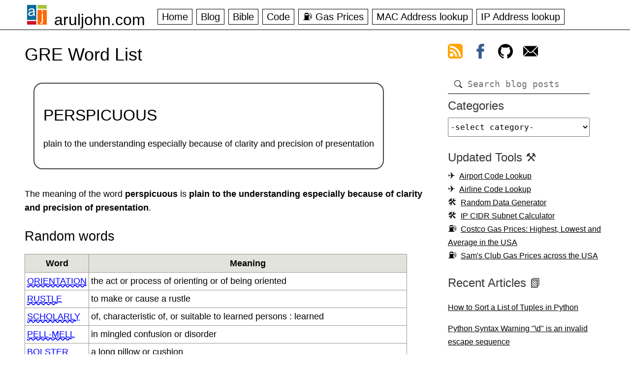

--- FILE ---
content_type: text/html; charset=UTF-8
request_url: https://aruljohn.com/gre/perspicuous
body_size: 7982
content:
<!DOCTYPE html>
<html lang="en">
<head>
<title>perspicuous | GRE Word List</title>
<meta name="description" content="Meaning of word perspicuous. Prepare for the GRE with this word list containing over 4800 words. GRE Word Of The Day">
<meta name="keywords" content="perspicuous plain to the understanding especially because of clarity and precision of presentation arul john GRE SAT word list USA english verbal vocabulary 3000 4000 3500">
<meta name="viewport" content="initial-scale=1.0, width=device-width">
<meta property="og:image" content="https://aruljohn.com/s/grewordlist.jpg">
<link rel="icon" href="/favicon.ico" type="image/x-icon">
<link rel="shortcut icon" href="/favicon.ico" type="image/x-icon">
<link rel="preload" href="/aj.css" as="style">
<link rel="stylesheet" href="/aj.css">
<link rel="alternate" type="application/rss+xml" title="Arul's Feed" href="/rss.xml">
<script data-grow-initializer="">!(function(){window.growMe||((window.growMe=function(e){window.growMe._.push(e);}),(window.growMe._=[]));var e=document.createElement("script");(e.type="text/javascript"),(e.src="https://faves.grow.me/main.js"),(e.defer=!0),e.setAttribute("data-grow-faves-site-id","U2l0ZTozY2JkNGUxOC0wMTg4LTRlMWMtODE0Zi0yODY5NGRjYWQ1N2M=");var t=document.getElementsByTagName("script")[0];t.parentNode.insertBefore(e,t);})();</script>
<script type="text/javascript" async="async" data-noptimize="1" data-cfasync="false" src="//scripts.scriptwrapper.com/tags/3cbd4e18-0188-4e1c-814f-28694dcad57c.js"></script>
<style type="text/css">.w{text-transform:uppercase;text-decoration-line:underline;text-decoration-style:wavy;text-decoration-color:red;}; #body h2{font-size:3em} #main .w a, #main .w a:visited{text-decoration-style:wavy;text-decoration-color:red}</style>
<link rel="canonical" href="https://aruljohn.com/gre/perspicuous">
</head>
<body>
<div class="wrapper">
<header>
<div id="tnav"><div id="menu">&#x1F354;</div></div>
<div id="naam"><a href="/">aruljohn.com</a></div>
<nav id="nav">
  <ul id="fav">
    <li><a href="/">Home</a></li>
    <li><a href="/blog/">Blog</a></li>
    <li><a href="/Bible/">Bible</a></li>
    <li><a href="/blog/category/code">Code</a></li>
    <li><a href="/gas/">&#x26FD; Gas Prices</a></li>
    <li><a href="/mac.pl">MAC Address lookup</a></li>
    <li><a href="/track.pl">IP Address lookup</a></li>
  </ul>
</nav>
</header>
</div>
<main>
<section>
<h1>GRE Word List</h1>
<div style='border:2px solid #444;border-radius:1em;display:inline-block;padding:1em;margin:1em'>
<h2 style="font-size: 2rem">PERSPICUOUS</h2>
<p>plain to the understanding especially because of clarity and precision of presentation</p>
</div>
<p>The meaning of the word <b style="text-decoration-style: wavy">perspicuous</b> is <b>plain to the understanding especially because of clarity and precision of presentation</b>.</p><h2>Random words</h2>
<table class='content-table'><tr><th>Word</th><th>Meaning</th></tr><tr><td class='w'><a href='/gre/orientation'>orientation</a></td><td>the act or process of orienting or of being oriented</td></tr><tr><td class='w'><a href='/gre/rustle'>rustle</a></td><td>to make or cause a rustle</td></tr><tr><td class='w'><a href='/gre/scholarly'>scholarly</a></td><td>of, characteristic of, or suitable to learned persons : learned</td></tr><tr><td class='w'><a href='/gre/pell-mell'>pell-mell</a></td><td>in mingled confusion or disorder</td></tr><tr><td class='w'><a href='/gre/bolster'>bolster</a></td><td>a long pillow or cushion</td></tr><tr><td class='w'><a href='/gre/assail'>assail</a></td><td>to attack violently : assault</td></tr><tr><td class='w'><a href='/gre/studied'>studied</a></td><td>carefully considered or prepared : thoughtful</td></tr><tr><td class='w'><a href='/gre/transmute'>transmute</a></td><td>to change or alter in form, appearance, or nature and especially to a higher form</td></tr><tr><td class='w'><a href='/gre/misnomer'>misnomer</a></td><td>the misnaming of a person in a legal instrument</td></tr><tr><td class='w'><a href='/gre/prune'>prune</a></td><td>a plum dried or capable of drying without fermentation</td></tr></table>
<div id="breadcrumbs"><a href="/">Home</a> &rarr; <a href="/gre/">GRE Word List</a> &rarr; perspicuous</div>
</section>
<nav id="rnav"><div class="rmenu">
<a href="#" class="rtfc frss" aria-label="view rss feed"><svg xmlns="http://www.w3.org/2000/svg" viewBox="0 0 8 8" width="30" height="30"><rect class="rssbutton" width="8" height="8" rx="1.5"/><circle class="rsssymbol" cx="2" cy="6" r="1"/><path class="rsssymbol" d="m 1,4 a 3,3 0 0 1 3,3 h 1 a 4,4 0 0 0 -4,-4 z"/><path class="rsssymbol" d="m 1,2 a 5,5 0 0 1 5,5 h 1 a 6,6 0 0 0 -6,-6 z"/></svg></a> 
<a href="#" class="rtfc ffb" aria-label="view facebook"><svg height="30px" width="30px" version="1.1" id="Layer_1" xmlns="http://www.w3.org/2000/svg" xmlns:xlink="http://www.w3.org/1999/xlink" viewBox="0 0 512 512" xml:space="preserve"><path style="fill:#385C8E;" d="M134.941,272.691h56.123v231.051c0,4.562,3.696,8.258,8.258,8.258h95.159 c4.562,0,8.258-3.696,8.258-8.258V273.78h64.519c4.195,0,7.725-3.148,8.204-7.315l9.799-85.061c0.269-2.34-0.472-4.684-2.038-6.44 c-1.567-1.757-3.81-2.763-6.164-2.763h-74.316V118.88c0-16.073,8.654-24.224,25.726-24.224c2.433,0,48.59,0,48.59,0 c4.562,0,8.258-3.698,8.258-8.258V8.319c0-4.562-3.696-8.258-8.258-8.258h-66.965C309.622,0.038,308.573,0,307.027,0 c-11.619,0-52.006,2.281-83.909,31.63c-35.348,32.524-30.434,71.465-29.26,78.217v62.352h-58.918c-4.562,0-8.258,3.696-8.258,8.258 v83.975C126.683,268.993,130.379,272.691,134.941,272.691z"/></svg></a> 
<a href="#" class="rtfc fgh" aria-label="view github"><svg height="30px" viewBox="0 0 438.549 438.549" width="30px" xmlns="http://www.w3.org/2000/svg"><path d="M409.132 114.573c-19.608-33.596-46.205-60.194-79.798-79.8-33.598-19.607-70.277-29.408-110.063-29.408-39.781 0-76.472 9.804-110.063 29.408-33.596 19.605-60.192 46.204-79.8 79.8C9.803 148.168 0 184.854 0 224.63c0 47.78 13.94 90.745 41.827 128.906 27.884 38.164 63.906 64.572 108.063 79.227 5.14.954 8.945.283 11.419-1.996 2.475-2.282 3.711-5.14 3.711-8.562 0-.571-.049-5.708-.144-15.417a2549.81 2549.81 0 01-.144-25.406l-6.567 1.136c-4.187.767-9.469 1.092-15.846 1-6.374-.089-12.991-.757-19.842-1.999-6.854-1.231-13.229-4.086-19.13-8.559-5.898-4.473-10.085-10.328-12.56-17.556l-2.855-6.57c-1.903-4.374-4.899-9.233-8.992-14.559-4.093-5.331-8.232-8.945-12.419-10.848l-1.999-1.431c-1.332-.951-2.568-2.098-3.711-3.429-1.142-1.331-1.997-2.663-2.568-3.997-.572-1.335-.098-2.43 1.427-3.289s4.281-1.276 8.28-1.276l5.708.853c3.807.763 8.516 3.042 14.133 6.851 5.614 3.806 10.229 8.754 13.846 14.842 4.38 7.806 9.657 13.754 15.846 17.847 6.184 4.093 12.419 6.136 18.699 6.136s11.704-.476 16.274-1.423c4.565-.952 8.848-2.383 12.847-4.285 1.713-12.758 6.377-22.559 13.988-29.41-10.848-1.14-20.601-2.857-29.264-5.14-8.658-2.286-17.605-5.996-26.835-11.14-9.235-5.137-16.896-11.516-22.985-19.126-6.09-7.614-11.088-17.61-14.987-29.979-3.901-12.374-5.852-26.648-5.852-42.826 0-23.035 7.52-42.637 22.557-58.817-7.044-17.318-6.379-36.732 1.997-58.24 5.52-1.715 13.706-.428 24.554 3.853 10.85 4.283 18.794 7.952 23.84 10.994 5.046 3.041 9.089 5.618 12.135 7.708 17.705-4.947 35.976-7.421 54.818-7.421s37.117 2.474 54.823 7.421l10.849-6.849c7.419-4.57 16.18-8.758 26.262-12.565 10.088-3.805 17.802-4.853 23.134-3.138 8.562 21.509 9.325 40.922 2.279 58.24 15.036 16.18 22.559 35.787 22.559 58.817 0 16.178-1.958 30.497-5.853 42.966-3.9 12.471-8.941 22.457-15.125 29.979-6.191 7.521-13.901 13.85-23.131 18.986-9.232 5.14-18.182 8.85-26.84 11.136-8.662 2.286-18.415 4.004-29.263 5.146 9.894 8.562 14.842 22.077 14.842 40.539v60.237c0 3.422 1.19 6.279 3.572 8.562 2.379 2.279 6.136 2.95 11.276 1.995 44.163-14.653 80.185-41.062 108.068-79.226 27.88-38.161 41.825-81.126 41.825-128.906-.01-39.771-9.818-76.454-29.414-110.049z"></path></svg></a> 
<a href="#" class="rtfc femail" aria-label="contact arul"><svg xmlns="http://www.w3.org/2000/svg" viewBox="0 0 512 512" height="30px" width="30px"><path d="M507.49 101.721L352.211 256 507.49 410.279c2.807-5.867 4.51-12.353 4.51-19.279V121c0-6.927-1.703-13.412-4.51-19.279zM467 76H45c-6.927 0-13.412 1.703-19.279 4.51l198.463 197.463c17.548 17.548 46.084 17.548 63.632 0L486.279 80.51C480.412 77.703 473.927 76 467 76zM4.51 101.721C1.703 107.588 0 114.073 0 121v270c0 6.927 1.703 13.413 4.51 19.279L159.789 256 4.51 101.721z"></path><path d="M331 277.211l-21.973 21.973c-29.239 29.239-76.816 29.239-106.055 0L181 277.211 25.721 431.49C31.588 434.297 38.073 436 45 436h422c6.927 0 13.412-1.703 19.279-4.51L331 277.211z"></path></svg></a>
</div>
<div id="dsearch"><form id="frmsearch" action="/search/" method="get"><input type="search" id="isearch" name="q" class="isearch" placeholder="Search blog posts" required="required"></form></div>
<div class="rmenu"><div class="tit" id="divcategories">Categories</div><select id="catlist" aria-labelledby="divcategories"><option>-select category-</option><option value=aquarium>&#x1F420; Aquarium</option><option value=artificial-intelligence>&#x1F916; Artificial Intelligence</option><option value=code>&#x1F977; Code</option><option value=cryptocurrency>&#x20BF; Cryptocurrency</option><option value=diy>&#x1F9D7; Diy</option><option value=education>&#x1f3eb; Education</option><option value=general>&#x1F5C2; General</option><option value=outdoor>&#x1F33F; Outdoor</option><option value=raspberry-pi>&#x1F9EE; Raspberry Pi</option><option value=restaurants>&#x1F957; Restaurants</option><option value=reviews>&#x1F4C8; Reviews</option><option value=science>&#x1F9EC; Science</option><option value=tech>&#x1F4BB; Tech</option><option value=travel>&#x1F3D6; Travel</option></select></div>
<div class="rmenu"><div class="tit">Updated Tools ⚒️</div>
<ul>
<li class="air"><a href="/airport-codes/">Airport Code Lookup</a></li>
<li class="air"><a href="/airline-codes/">Airline Code Lookup</a></li>
<li class="tool"><a href="/random-data-generator/">Random Data Generator</a></li>
<li class="tool"><a href="/ipcidr/">IP CIDR Subnet Calculator</a></li>
<li class="gas"><a href="/costco-gas/">Costco Gas Prices: Highest, Lowest and Average in the USA</a></li>
<li class="gas"><a href="/gas/sams-club/">Sam's Club Gas Prices across the USA</a></li>
</ul>
</div>

<div class="rmenu"><div class="tit">Recent Articles 📗</div><ul><li><a href="/blog/python-sort-list-of-tuples/">How to Sort a List of Tuples in Python</a></li>
<li><a href="/blog/python-regex-invalid-escape-sequence/">Python Syntax Warning "\d" is an invalid escape sequence</a></li>
<li><a href="/blog/brother-printer-blinking-drum-light/">How to Get Rid of the Blinking Drum Light After Toner Replacement</a></li>
<li><a href="/blog/find-ssl-certificate-expiration-date-multiple-websites/">How to Find SSL/TLS Certificate Expiration Date for Multiple Websites</a></li>
<li><a href="/blog/find-ssl-labs-rating-terminal/">How to Find SSLLabs Rating of a Website From the Terminal</a></li>
<li><a href="/blog/openssl-view-certificate-chain/">How to View Certificate Chain of SSL/TLS Certificates using OpenSSL</a></li>
<li><a href="/blog/acsl-senior-change-digits/">ACSL Senior Change Digits Problem</a></li>
</ul></div><div class="rmenu"><div class="tit">Popular Articles 🗒️</div>
<ul>
<li><a href="/blog/howtofindipaddress/">How to find IP address of email sender</a></li>
<li><a href="/blog/install-python/">How to install Python 3.13.7 on Debian</a></li>
<li><a href="/blog/toilets-in-japan/ ">Toilets in Japan 🇯🇵 大 小 symbols</a></li>
<li><a href="/blog/philippines-packing-list/">What to pack when visiting the Philippines 🇵🇭 </a></li>
<li><a href="/blog/scams-targeting-senior-citizens/">Common scams targeting senior citizens</a></li>
<li><a href="/blog/shrimp-tank/">How to set up a natural shrimp aquarium</a></li>
<li><a href="/blog/raspberrypi-christmas-lights-rgb-led/">Control your Christmas RGB lights from your website using a Raspberry Pi</a></li>
</ul>
</div>


<div class="rmenu"><div class="tit">Comments</div><a href="/comments/">&#x270F; Blog Comments</a></div>
<div class="rmenu">
<div class="tit">Our books</div>
<div style="font-size:90%">
<p>ACSL Elementary Division Study Guide</p>
<p>Number Systems Practice Exercises</p>
</div>
&nbsp;<a href="https://www.amazon.com/ACSL-Elementary-Division-Guide-Study/dp/B08M8RJHML/" target="_blank" rel="nofollow" title="Buy ACSL Elementary book (opens in a new window)"><img class="book" src="/s/acslbook.png" alt="ACSL Elementary Division Book" width="125" height="163" loading="lazy"></a>
<a href="https://www.amazon.com/Number-Systems-Practice-Exercises-Sreekanth/dp/B09P8BW8KL/" target="_blank" rel="nofollow" title="Buy Number Systems Practice Exercises book (opens in a new window)"><img class="book" src="/s/numbersystemsbook.png" alt="Number Systems Practice Exercises Book" width="125" height="163" loading="lazy"></a>
</div>
<div class="rmenu verse">
<div class="ver">For the Spirit that God has given us does not make us timid; instead, His Spirit fills us with power, love, and self-control. <br>~ 2 Timothy 1:7</div>
</div>
</nav>
</main>
<div class="wrapperf">
  <footer>
    <div class="aboutf">
      <div class="tdcol">
        <div class="ttl">About</div>
        <p>My name is Arul and I work as a software engineer at NASA. This website consists of a collection of tools, utilities and articles I wrote over the last 25+ years. The <b>Blog</b> section covers several articles from technical to aquarium topics. You will also find free APIs that you can use in your applications.</p>
        <div class="ttl">Connect</div>
        <a href="/rss.xml" target="_blank" title="Subscribe to our RSS feed (opens in a new window)">Subscribe to RSS feed</a><br>
        <a href="https://facebook.com/aruljohn" target="_blank" rel="nofollow" title="Follow us on Facebook (opens in a new window)">Follow on Facebook</a><br>
        <a href="https://www.facebook.com/groups/761643131624765" target="_blank" rel="nofollow" title="Discuss on Facebook (opens in a new window)">Discuss on Facebook group</a><br>
        <a href="https://github.com/aruljohn/" title="My GitHub profile (opens in a new window)" target="_blank" rel="nofollow">My GitHub profile</a>
        <div class="ttl">Free Datasets and API</div>
        <ul>
          <li><a href="/widget/">IP Address widget</a></li>
          <li><a href="/datasets/">Free CSV and JSON datasets</a></li>
          <li><a href="/api/">Free APIs and web services</a></li>
        </ul>
        <div class="ttl">Databases</div>
        <ul>
            <li><a href="/freeshell/">&#x1f5a5; Free Shell Servers</a></li>
            <li><a href="/gre/">&#x1f520; GRE Word List</a></li>
            <li><a href="/naics/">&#x1f454; NAICS database</a></li>
            <li><a href="/airport-codes/">&#128745;&#65039; Airport Code database</a></li>
            <li><a href="/airline-codes/">&#9992;&#65039; Airline Code database</a></li>
        </ul>
      </div>
      <div class="tdcol" id="utilities">
        <div class="ttl">Network Utilities</div>
        <ul>
            <li><a href="/mac.pl">&#x1F6E0; MAC address lookup</a></li>
            <li><a href="/track.pl">&#x1F527; IP address lookup</a></li>
            <li><a href="/findipfromemail/">&#x1F4E8; Find IP address from email</a></li>
            <li><a href="/ip-blacklist-checker/">&#x274C; IP address Blacklist checker</a></li>
            <li><a href="/ip-to-decimal/">&#x1F522; IP address to Decimal</a></li>
            <li><a href="/ssl-certificate-expiration/">&#x1F512; SSL Certificate Expiration Date</a></li>
            <li><a href="/phonelookup.pl">&#x1f4de; Phone number lookup</a></li>
            <li><a href="/ip2hostname/">&#x1F5A5; IP to Hostname</a></li>
            <li><a href="/hostname2ip/">&#x1F5A5; Hostname to IP</a></li>
            <li><a href="/ipcidr/">&#x1F5A5; IP/CIDR subnet calculator</a></li>
            <li><a href="/headers/">&#x1F4BB; View HTTP headers</a></li>
            <li><a href="/webserver/">&#x1F4BB; Which Webserver</a></li>
            <li><a href="/macgenerator/">&#x1F6E0; <b>MAC address generator</b></a></li>
            <li><a href="/ipgenerator/">&#x1F6E0; <b>IP address generator</b></a></li>
            <li><a href="/fios/">&#x1F5DD; Wireless Network Key</a></li>
        </ul>            
        <div class="ttl">Geographic</div>
        <ul>
            <li><a href="/usstates/">&#127482; US States/territories</a></li>
            <li><a href="/ssn/">&#x1F4B3; SSN lookup</a></li>
            <li><a href="/zip/">&#x1F527; Zip code lookup</a></li>
            <li><a href="/areacode/">&#x1F4CC; Areacode lookup</a></li>
            <li><a href="/country/">&#x1F4CC; Country lookup</a></li>
        </ul>
      </div>
      <div class="tdcol">
        <div class="ttl">Miscellaneous</div>
        <ul>
            <li><a href="/babynames/">&#x1F476; Baby Names ranking</a></li>
            <li><a href="/voice.pl">&#x1f5e3; Word pronunciation</a></li>
            <li><a href="/ua/">&#x1f47e; User-Agent database</a></li>
            <li><a href="/gravatar/">&#x1f3ad; Gravatar icons</a></li>
            <li><a href="/language/">&#x1f578; Detect Browser Language</a></li>
            <li><a href="/proxy/">&#x1f9b9; Proxy Server check</a></li>
            <li><a href="/gziptest/">&#x1f910; Gzip Compression test</a></li>
        </ul>
        <div class="ttl">&#x26FD; Costco Gas Prices</div>
        <ul>
            <li><a href="/costco-gas/" title="Costco gas prices statistics">Highest, Lowest and Average Costco gas prices</a></li>
            <li><a href="/gas/" title="Costco gas prices in the Washington DC area">Costco gas prices in the Washington DC area</a>,
                <a href="/gas/ca" title="Costco gas prices in California">California</a>,
                <a href="/gas/mi" title="Costco gas prices in Michigan">Michigan</a>,
                <a href="/gas/nj" title="Costco gas prices in New Jersey">New Jersey</a>,
                <a href="/gas/ny" title="Costco gas prices in New York">New York</a>,
                <a href="/gas/oh" title="Costco gas prices in Ohio">Ohio</a>,
                <a href="/gas/pa" title="Costco gas prices in Pennsylvania">Pennsylvania</a>,
                <a href="/gas/tx" title="Costco gas prices in Texas">Texas</a>,
                <a href="/gas/wa" title="Costco gas prices in Washington">Washington</a>,
                <a href="/gas/" title="Costco gas prices all over the US in one page">and most other states</a>
            </li>
        </ul>
        <div class="ttl">&#x26FD; Sam's Club Gas Prices</div>
        <ul>
            <li><a href="/gas/sams-club/tx" title="Sam's Club gas prices in Texas">Sam's Club gas prices in Texas</a>,
                <a href="/gas/sams-club/ca" title="Sam's Club gas prices in California">California</a>,
                <a href="/gas/sams-club/il" title="Sam's Club gas prices in Illinois">Illinois</a>,
                <a href="/gas/sams-club/nj" title="Sam's Club gas prices in New Jersey">New Jersey</a>,
                <a href="/gas/sams-club/ny" title="Sam's Club gas prices in New York">New York</a>,
                <a href="/gas/sams-club/oh" title="Sam's Club gas prices in Ohio">Ohio</a>,
                <a href="/gas/sams-club/pa" title="Sam's Club gas prices in Pennsylvania">Pennsylvania</a>,
                <a href="/gas/sams-club/wa" title="Sam's Club gas prices in Washington">Washington</a>,
                <a href="/gas/sams-club/" title="Sam's Club gas prices in all states in the USA">and all other states</a>
            </li>
        </ul>
     </div>

      <div class="tdcol">
        <div class="ttl">Text/Math Utilities</div>
        <ul>
            <li><a href="/youtubethumbnail/">&#x1F3BC; Get YouTube thumbnail</a></li>
            <li><a href="/md5-hash-generator/">&#x1F5DD; MD5 Hash generator</a></li>
            <li><a href="/jsonsort/">&#x1F500; JSON Sort</a></li>
            <li><a href="/textcase/">&#x1F520; Text Case</a></li>
            <li><a href="/aquariumcalculator/">&#x1F420; Aquarium calculator</a></li>
            <li><a href="/timestamp2date/">&#x1F4C5; Timestamp to Date</a></li>
            <li><a href="/ascii-art-generator/">&#x1F3A8; ASCII art generator</a></li>
        </ul>
        <div class="ttl">SEO and Others</div>
        <ul>
            <li><a href="/ad-network/">&#x1F933; <b>Which Ad Network does a Website Use?</b></a></li>
            <li><a href="/open-graph-meta-tags/">&#x1F933; <b>Preview Open Graph Meta Tags</b></a></li>
            <li><a href="/qr-code-generator/">&#x1F933; <b>QR Code Generator</b></a></li>
            <li><a href="/sitemap-extractor/">&#x2702; <b>XML Sitemap Extractor</b></a></li>
            <li><a href="/amazon-url-shortener/">&#x1F517; Amazon Link Shortener</a></li>
            <li><a href="/add-amazon-affiliate-id/">&#x1F517; Add Amazon Affiliate ID to Link</a></li>
            <li><a href="/websites-using-ezoic">&#x1F517; Websites using Ezoic</a></li>
            <li><a href="/websites-using-mediavine">&#x1F517; Websites using Mediavine</a></li>
            <li><a href="/websites-using-journey">&#x1F517; <b>Websites using Journey by MV</b></a></li>
            <li><a href="/websites-using-raptive">&#x1F517; Websites using Raptive/AdThrive</a></li>
            <li><a href="/websites-using-nitropay">&#x1F517; Websites using NitroPay</a></li>
            <li><a href="/websites-using-monumetric">&#x1F517; Websites using Monumetric</a></li>
            <li><a href="/websites-using-pubmatic">&#x1F517; Websites using PubMatic</a></li>
            <li><a href="/websites-using-publift">&#x1F517; Websites using Publift</a></li>
            <li><a href="/websites-using-concertio">&#x1F517; Websites using Concert.io</a></li>
            <li><a href="/websites-using-medianet">&#x1F517; Websites using Media.net</a></li>
            <li><a href="/websites-using-freestar">&#x1F517; Websites using Freestar</a></li>
            <li><a href="/websites-using-shemedia">&#x1F517; Websites using SHE Media</a></li>
        </ul>
    </div>
    </div>
    <div id="fsocial">
      <p>Copyright &copy; 2000 - 2026 Arul John </p>
      <div><a href="/">home</a> <a href="/about/">about me</a> <a href="/contact/">contact me</a> <a href="/blog/">articles &amp; blog</a> <a href="/blog/category/code">code</a> <a href="/Bible/">Bible</a> <a href="/gas/">Costco gas prices</a> <a href="/api/">APIs</a> <a href="/books/">books</a> <a href="/jobs/">jobs</a> <a href="/faq/">FAQ</a> <a href="/privacy-policy/">privacy policy</a></div>
    </div>
  </footer>
</div>
<script src="/jquery.min.js"></script><script src="/aj.js"></script>
<script type="application/ld+json">[{"@type": "WebSite","name": "ArulJohn.com","url": "https://aruljohn.com","potentialAction": {"@type": "SearchAction","target": "https://aruljohn.com/search/?q={query}","query-input": "required name=query"},"@context": "http://schema.org"}]</script>
<!-- Google tag (gtag.js) -->
<script async src="https://www.googletagmanager.com/gtag/js?id=G-2HYSLTB4HD"></script>
<script>
  window.dataLayer = window.dataLayer || [];
  function gtag(){dataLayer.push(arguments);}
  gtag('js', new Date());

  gtag('config', 'G-2HYSLTB4HD');
</script>

</body>
</html>
